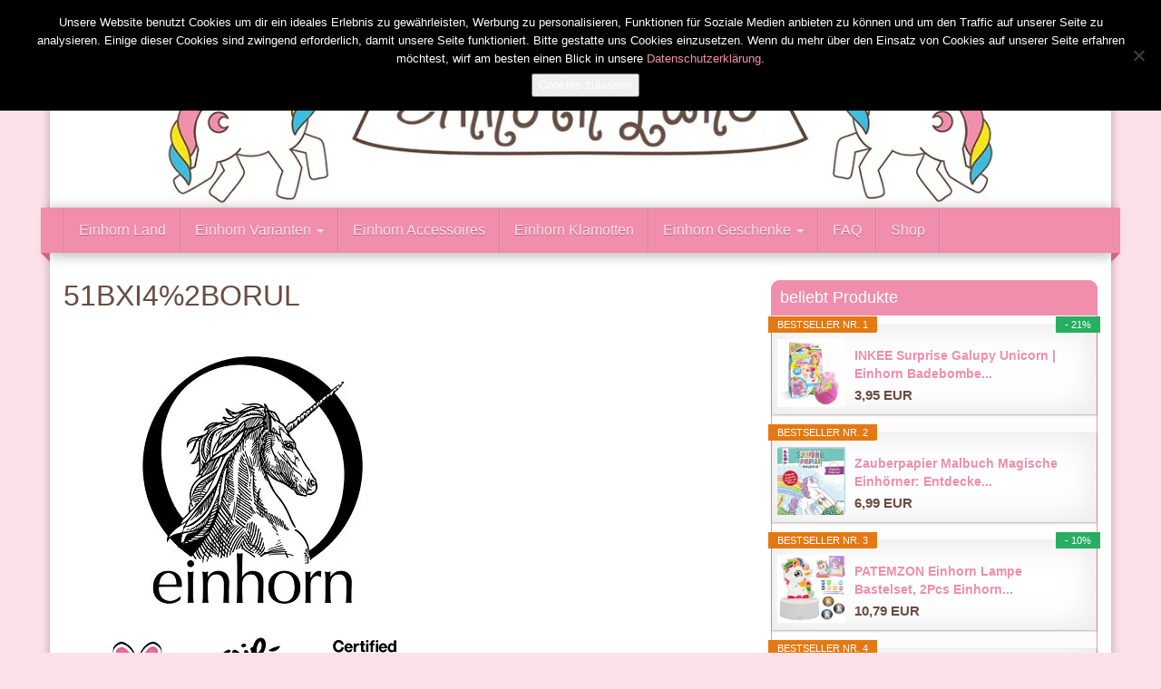

--- FILE ---
content_type: text/html; charset=UTF-8
request_url: https://einhorn-land.info/?attachment_id=1069
body_size: 18607
content:
<!DOCTYPE html>
<html lang="de">
	<head>
		<meta charset="utf-8">
		<meta name="viewport" content="width=device-width, initial-scale=1.0, maximum-scale=1.0, user-scalable=no"/>
		<meta http-equiv="X-UA-Compatible" content="IE=edge">
		<title>51BXI4%2BORUL - Einhorn Land</title>
		<meta name='robots' content='index, follow, max-image-preview:large, max-snippet:-1, max-video-preview:-1' />

	<!-- This site is optimized with the Yoast SEO plugin v26.8 - https://yoast.com/product/yoast-seo-wordpress/ -->
	<link rel="canonical" href="https://einhorn-land.info/" />
	<meta property="og:locale" content="de_DE" />
	<meta property="og:type" content="article" />
	<meta property="og:title" content="51BXI4%2BORUL - Einhorn Land" />
	<meta property="og:url" content="https://einhorn-land.info/" />
	<meta property="og:site_name" content="Einhorn Land" />
	<meta property="og:image" content="https://einhorn-land.info" />
	<meta property="og:image:width" content="417" />
	<meta property="og:image:height" content="500" />
	<meta property="og:image:type" content="image/jpeg" />
	<meta name="twitter:card" content="summary_large_image" />
	<script type="application/ld+json" class="yoast-schema-graph">{"@context":"https://schema.org","@graph":[{"@type":"WebPage","@id":"https://einhorn-land.info/","url":"https://einhorn-land.info/","name":"51BXI4%2BORUL - Einhorn Land","isPartOf":{"@id":"https://einhorn-land.info/#website"},"primaryImageOfPage":{"@id":"https://einhorn-land.info/#primaryimage"},"image":{"@id":"https://einhorn-land.info/#primaryimage"},"thumbnailUrl":"https://einhorn-land.info/wp-content/uploads/2019/03/einhorn-kondome-geschenk-special-super-dino-63-stueck-vegan-2-schluepfrige-stemp-5.jpg","datePublished":"2019-03-20T17:55:33+00:00","breadcrumb":{"@id":"https://einhorn-land.info/#breadcrumb"},"inLanguage":"de","potentialAction":[{"@type":"ReadAction","target":["https://einhorn-land.info/"]}]},{"@type":"ImageObject","inLanguage":"de","@id":"https://einhorn-land.info/#primaryimage","url":"https://einhorn-land.info/wp-content/uploads/2019/03/einhorn-kondome-geschenk-special-super-dino-63-stueck-vegan-2-schluepfrige-stemp-5.jpg","contentUrl":"https://einhorn-land.info/wp-content/uploads/2019/03/einhorn-kondome-geschenk-special-super-dino-63-stueck-vegan-2-schluepfrige-stemp-5.jpg","width":417,"height":500},{"@type":"BreadcrumbList","@id":"https://einhorn-land.info/#breadcrumb","itemListElement":[{"@type":"ListItem","position":1,"name":"Startseite","item":"https://einhorn-land.info/"},{"@type":"ListItem","position":2,"name":"einhorn Kondome &#8211; Geschenk Special &#8211; Super Dino &#8211; 63 Stück &#8211; vegan + 2 schlüpfrige Stempel und Stickerbogen","item":"https://einhorn-land.info/produkt/einhorn-kondome-geschenk-special-super-dino-63-stueck-vegan-2-schluepfrige-stempel-und-stickerbogen/"},{"@type":"ListItem","position":3,"name":"51BXI4%2BORUL"}]},{"@type":"WebSite","@id":"https://einhorn-land.info/#website","url":"https://einhorn-land.info/","name":"Einhorn Land","description":"Alles aus dem Land der Einhörner","potentialAction":[{"@type":"SearchAction","target":{"@type":"EntryPoint","urlTemplate":"https://einhorn-land.info/?s={search_term_string}"},"query-input":{"@type":"PropertyValueSpecification","valueRequired":true,"valueName":"search_term_string"}}],"inLanguage":"de"}]}</script>
	<!-- / Yoast SEO plugin. -->


<link rel='dns-prefetch' href='//fonts.googleapis.com' />
<link rel="alternate" type="application/rss+xml" title="Einhorn Land &raquo; 51BXI4%2BORUL-Kommentar-Feed" href="https://einhorn-land.info/?attachment_id=1069/feed/" />
<link rel="alternate" title="oEmbed (JSON)" type="application/json+oembed" href="https://einhorn-land.info/wp-json/oembed/1.0/embed?url=https%3A%2F%2Feinhorn-land.info%2F%3Fattachment_id%3D1069" />
<link rel="alternate" title="oEmbed (XML)" type="text/xml+oembed" href="https://einhorn-land.info/wp-json/oembed/1.0/embed?url=https%3A%2F%2Feinhorn-land.info%2F%3Fattachment_id%3D1069&#038;format=xml" />
<style id='wp-img-auto-sizes-contain-inline-css' type='text/css'>
img:is([sizes=auto i],[sizes^="auto," i]){contain-intrinsic-size:3000px 1500px}
/*# sourceURL=wp-img-auto-sizes-contain-inline-css */
</style>
<style id='wp-emoji-styles-inline-css' type='text/css'>

	img.wp-smiley, img.emoji {
		display: inline !important;
		border: none !important;
		box-shadow: none !important;
		height: 1em !important;
		width: 1em !important;
		margin: 0 0.07em !important;
		vertical-align: -0.1em !important;
		background: none !important;
		padding: 0 !important;
	}
/*# sourceURL=wp-emoji-styles-inline-css */
</style>
<link rel='stylesheet' id='wp-block-library-css' href='https://einhorn-land.info/wp-includes/css/dist/block-library/style.min.css' type='text/css' media='all' />
<style id='global-styles-inline-css' type='text/css'>
:root{--wp--preset--aspect-ratio--square: 1;--wp--preset--aspect-ratio--4-3: 4/3;--wp--preset--aspect-ratio--3-4: 3/4;--wp--preset--aspect-ratio--3-2: 3/2;--wp--preset--aspect-ratio--2-3: 2/3;--wp--preset--aspect-ratio--16-9: 16/9;--wp--preset--aspect-ratio--9-16: 9/16;--wp--preset--color--black: #000000;--wp--preset--color--cyan-bluish-gray: #abb8c3;--wp--preset--color--white: #ffffff;--wp--preset--color--pale-pink: #f78da7;--wp--preset--color--vivid-red: #cf2e2e;--wp--preset--color--luminous-vivid-orange: #ff6900;--wp--preset--color--luminous-vivid-amber: #fcb900;--wp--preset--color--light-green-cyan: #7bdcb5;--wp--preset--color--vivid-green-cyan: #00d084;--wp--preset--color--pale-cyan-blue: #8ed1fc;--wp--preset--color--vivid-cyan-blue: #0693e3;--wp--preset--color--vivid-purple: #9b51e0;--wp--preset--gradient--vivid-cyan-blue-to-vivid-purple: linear-gradient(135deg,rgb(6,147,227) 0%,rgb(155,81,224) 100%);--wp--preset--gradient--light-green-cyan-to-vivid-green-cyan: linear-gradient(135deg,rgb(122,220,180) 0%,rgb(0,208,130) 100%);--wp--preset--gradient--luminous-vivid-amber-to-luminous-vivid-orange: linear-gradient(135deg,rgb(252,185,0) 0%,rgb(255,105,0) 100%);--wp--preset--gradient--luminous-vivid-orange-to-vivid-red: linear-gradient(135deg,rgb(255,105,0) 0%,rgb(207,46,46) 100%);--wp--preset--gradient--very-light-gray-to-cyan-bluish-gray: linear-gradient(135deg,rgb(238,238,238) 0%,rgb(169,184,195) 100%);--wp--preset--gradient--cool-to-warm-spectrum: linear-gradient(135deg,rgb(74,234,220) 0%,rgb(151,120,209) 20%,rgb(207,42,186) 40%,rgb(238,44,130) 60%,rgb(251,105,98) 80%,rgb(254,248,76) 100%);--wp--preset--gradient--blush-light-purple: linear-gradient(135deg,rgb(255,206,236) 0%,rgb(152,150,240) 100%);--wp--preset--gradient--blush-bordeaux: linear-gradient(135deg,rgb(254,205,165) 0%,rgb(254,45,45) 50%,rgb(107,0,62) 100%);--wp--preset--gradient--luminous-dusk: linear-gradient(135deg,rgb(255,203,112) 0%,rgb(199,81,192) 50%,rgb(65,88,208) 100%);--wp--preset--gradient--pale-ocean: linear-gradient(135deg,rgb(255,245,203) 0%,rgb(182,227,212) 50%,rgb(51,167,181) 100%);--wp--preset--gradient--electric-grass: linear-gradient(135deg,rgb(202,248,128) 0%,rgb(113,206,126) 100%);--wp--preset--gradient--midnight: linear-gradient(135deg,rgb(2,3,129) 0%,rgb(40,116,252) 100%);--wp--preset--font-size--small: 13px;--wp--preset--font-size--medium: 20px;--wp--preset--font-size--large: 36px;--wp--preset--font-size--x-large: 42px;--wp--preset--spacing--20: 0.44rem;--wp--preset--spacing--30: 0.67rem;--wp--preset--spacing--40: 1rem;--wp--preset--spacing--50: 1.5rem;--wp--preset--spacing--60: 2.25rem;--wp--preset--spacing--70: 3.38rem;--wp--preset--spacing--80: 5.06rem;--wp--preset--shadow--natural: 6px 6px 9px rgba(0, 0, 0, 0.2);--wp--preset--shadow--deep: 12px 12px 50px rgba(0, 0, 0, 0.4);--wp--preset--shadow--sharp: 6px 6px 0px rgba(0, 0, 0, 0.2);--wp--preset--shadow--outlined: 6px 6px 0px -3px rgb(255, 255, 255), 6px 6px rgb(0, 0, 0);--wp--preset--shadow--crisp: 6px 6px 0px rgb(0, 0, 0);}:where(.is-layout-flex){gap: 0.5em;}:where(.is-layout-grid){gap: 0.5em;}body .is-layout-flex{display: flex;}.is-layout-flex{flex-wrap: wrap;align-items: center;}.is-layout-flex > :is(*, div){margin: 0;}body .is-layout-grid{display: grid;}.is-layout-grid > :is(*, div){margin: 0;}:where(.wp-block-columns.is-layout-flex){gap: 2em;}:where(.wp-block-columns.is-layout-grid){gap: 2em;}:where(.wp-block-post-template.is-layout-flex){gap: 1.25em;}:where(.wp-block-post-template.is-layout-grid){gap: 1.25em;}.has-black-color{color: var(--wp--preset--color--black) !important;}.has-cyan-bluish-gray-color{color: var(--wp--preset--color--cyan-bluish-gray) !important;}.has-white-color{color: var(--wp--preset--color--white) !important;}.has-pale-pink-color{color: var(--wp--preset--color--pale-pink) !important;}.has-vivid-red-color{color: var(--wp--preset--color--vivid-red) !important;}.has-luminous-vivid-orange-color{color: var(--wp--preset--color--luminous-vivid-orange) !important;}.has-luminous-vivid-amber-color{color: var(--wp--preset--color--luminous-vivid-amber) !important;}.has-light-green-cyan-color{color: var(--wp--preset--color--light-green-cyan) !important;}.has-vivid-green-cyan-color{color: var(--wp--preset--color--vivid-green-cyan) !important;}.has-pale-cyan-blue-color{color: var(--wp--preset--color--pale-cyan-blue) !important;}.has-vivid-cyan-blue-color{color: var(--wp--preset--color--vivid-cyan-blue) !important;}.has-vivid-purple-color{color: var(--wp--preset--color--vivid-purple) !important;}.has-black-background-color{background-color: var(--wp--preset--color--black) !important;}.has-cyan-bluish-gray-background-color{background-color: var(--wp--preset--color--cyan-bluish-gray) !important;}.has-white-background-color{background-color: var(--wp--preset--color--white) !important;}.has-pale-pink-background-color{background-color: var(--wp--preset--color--pale-pink) !important;}.has-vivid-red-background-color{background-color: var(--wp--preset--color--vivid-red) !important;}.has-luminous-vivid-orange-background-color{background-color: var(--wp--preset--color--luminous-vivid-orange) !important;}.has-luminous-vivid-amber-background-color{background-color: var(--wp--preset--color--luminous-vivid-amber) !important;}.has-light-green-cyan-background-color{background-color: var(--wp--preset--color--light-green-cyan) !important;}.has-vivid-green-cyan-background-color{background-color: var(--wp--preset--color--vivid-green-cyan) !important;}.has-pale-cyan-blue-background-color{background-color: var(--wp--preset--color--pale-cyan-blue) !important;}.has-vivid-cyan-blue-background-color{background-color: var(--wp--preset--color--vivid-cyan-blue) !important;}.has-vivid-purple-background-color{background-color: var(--wp--preset--color--vivid-purple) !important;}.has-black-border-color{border-color: var(--wp--preset--color--black) !important;}.has-cyan-bluish-gray-border-color{border-color: var(--wp--preset--color--cyan-bluish-gray) !important;}.has-white-border-color{border-color: var(--wp--preset--color--white) !important;}.has-pale-pink-border-color{border-color: var(--wp--preset--color--pale-pink) !important;}.has-vivid-red-border-color{border-color: var(--wp--preset--color--vivid-red) !important;}.has-luminous-vivid-orange-border-color{border-color: var(--wp--preset--color--luminous-vivid-orange) !important;}.has-luminous-vivid-amber-border-color{border-color: var(--wp--preset--color--luminous-vivid-amber) !important;}.has-light-green-cyan-border-color{border-color: var(--wp--preset--color--light-green-cyan) !important;}.has-vivid-green-cyan-border-color{border-color: var(--wp--preset--color--vivid-green-cyan) !important;}.has-pale-cyan-blue-border-color{border-color: var(--wp--preset--color--pale-cyan-blue) !important;}.has-vivid-cyan-blue-border-color{border-color: var(--wp--preset--color--vivid-cyan-blue) !important;}.has-vivid-purple-border-color{border-color: var(--wp--preset--color--vivid-purple) !important;}.has-vivid-cyan-blue-to-vivid-purple-gradient-background{background: var(--wp--preset--gradient--vivid-cyan-blue-to-vivid-purple) !important;}.has-light-green-cyan-to-vivid-green-cyan-gradient-background{background: var(--wp--preset--gradient--light-green-cyan-to-vivid-green-cyan) !important;}.has-luminous-vivid-amber-to-luminous-vivid-orange-gradient-background{background: var(--wp--preset--gradient--luminous-vivid-amber-to-luminous-vivid-orange) !important;}.has-luminous-vivid-orange-to-vivid-red-gradient-background{background: var(--wp--preset--gradient--luminous-vivid-orange-to-vivid-red) !important;}.has-very-light-gray-to-cyan-bluish-gray-gradient-background{background: var(--wp--preset--gradient--very-light-gray-to-cyan-bluish-gray) !important;}.has-cool-to-warm-spectrum-gradient-background{background: var(--wp--preset--gradient--cool-to-warm-spectrum) !important;}.has-blush-light-purple-gradient-background{background: var(--wp--preset--gradient--blush-light-purple) !important;}.has-blush-bordeaux-gradient-background{background: var(--wp--preset--gradient--blush-bordeaux) !important;}.has-luminous-dusk-gradient-background{background: var(--wp--preset--gradient--luminous-dusk) !important;}.has-pale-ocean-gradient-background{background: var(--wp--preset--gradient--pale-ocean) !important;}.has-electric-grass-gradient-background{background: var(--wp--preset--gradient--electric-grass) !important;}.has-midnight-gradient-background{background: var(--wp--preset--gradient--midnight) !important;}.has-small-font-size{font-size: var(--wp--preset--font-size--small) !important;}.has-medium-font-size{font-size: var(--wp--preset--font-size--medium) !important;}.has-large-font-size{font-size: var(--wp--preset--font-size--large) !important;}.has-x-large-font-size{font-size: var(--wp--preset--font-size--x-large) !important;}
/*# sourceURL=global-styles-inline-css */
</style>

<style id='classic-theme-styles-inline-css' type='text/css'>
/*! This file is auto-generated */
.wp-block-button__link{color:#fff;background-color:#32373c;border-radius:9999px;box-shadow:none;text-decoration:none;padding:calc(.667em + 2px) calc(1.333em + 2px);font-size:1.125em}.wp-block-file__button{background:#32373c;color:#fff;text-decoration:none}
/*# sourceURL=/wp-includes/css/classic-themes.min.css */
</style>
<link rel='stylesheet' id='cookie-notice-front-css' href='https://einhorn-land.info/wp-content/plugins/cookie-notice/css/front.min.css' type='text/css' media='all' />
<link rel='stylesheet' id='toc-screen-css' href='https://einhorn-land.info/wp-content/plugins/table-of-contents-plus/screen.min.css' type='text/css' media='all' />
<link rel='stylesheet' id='boostrap-css' href='https://einhorn-land.info/wp-content/themes/affiliatetheme/_/css/bootstrap.min.css' type='text/css' media='all' />
<link rel='stylesheet' id='parent-theme-css' href='https://einhorn-land.info/wp-content/themes/affiliatetheme/style.css' type='text/css' media='all' />
<link rel='stylesheet' id='font-awesome-css' href='https://einhorn-land.info/wp-content/themes/affiliatetheme/_/css/font-awesome.min.css' type='text/css' media='all' />


<link rel='stylesheet' id='theme-css' href='https://einhorn-land.info/wp-content/themes/affiliatetheme-child/style.css' type='text/css' media='all' />
<style id='theme-inline-css' type='text/css'>
 body{ background-color:#FDE1E9; background-repeat:repeat; background-size:cover; background-attachment:inherit; background-position:left top; } #wrapper{ background-color:rgb(255, 255, 255); background-color:rgba(255,255,255,1); box-shadow:0 0 10px rgba(10,10,10,0.3); } #wrapper-fluid #main{ background-color:rgb(255, 255, 255); background-color:rgba(255,255,255,1); } a { color:#F08EAC; } a:hover, a:focus { color:#F08EAC; } ::selection { background:#F08EAC; color:#ffffff; } ::-moz-selection { background:#F08EAC; color:#ffffff; } .btn-at, .btn-primary { color:#ffffff; background-color:#F08EAC; border-color:#F08EAC; } .btn-detail { color:#ffffff; background-color:#F08EAC; border-color:#F08EAC; } .btn-buy { color:#ffffff; background-color:#f3961d; border-color:#f3961d; } .btn-link { color:#F08EAC; }.btn-at.btn-outline, .btn-primary.btn-outline {background:none;color:#F08EAC;}.btn-detail.btn-outline {background:none; color:#F08EAC;}.btn-buy.btn-outline {background:none; color:#f3961d;} .btn-at:hover, .btn-at:focus, .btn-at:active, .btn-primary:hover, .btn-primary:focus, .btn-primary:active, .btn-primary:active:hover, .btn-primary:active:focus { color:#ffffff; background-color:#E7698F; border-color:#E7698F; } .btn-detail:hover, .btn-detail:focus, .btn-detail:active { color:#ffffff; background-color:#E7698F; border-color:#E7698F; } .btn-buy:hover, .btn-buy:focus, .btn-buy:active { color:#ffffff; background-color:#f4a033; border-color:#f4a033; } .btn-link:hover, .btn-link:focus, .btn-link:active { color:#E7698F; } #topbar { background-color:rgb(245, 245, 245); background-color:rgba(245,245,245,1); color:#9fa2a5; } #topbar a { color:#9fa2a5; } #topbar a:hover, #topbar a:focus { color:#c01313; } #header { color:#9fa2a5; background-color:rgb(255, 255, 255); background:-moz-linear-gradient(top, rgba(255,255,255,1) 0%, rgba(255,255,255,1) 100%); background:-webkit-gradient(linear, left top, left bottom, color-stop(0%,rgba(255,255,255,1)), color-stop(100%,rgba(255,255,255,1))); background:-webkit-linear-gradient(top, rgba(255,255,255,1) 0%,rgba(255,255,255,1) 100%); background:-o-linear-gradient(top, rgba(255,255,255,1) 0%,rgba(255,255,255,1) 100%); background:-ms-linear-gradient(top, rgba(255,255,255,1) 0%,rgba(255,255,255,1) 100%); background:linear-gradient(to bottom, rgba(255,255,255,1) 0%,rgba(255,255,255,1) 100%); filter:progid:DXImageTransform.Microsoft.gradient( startColorstr='#ffffff', endColorstr='#ffffff',GradientType=0 ); } #header .brand { color:#c01313; } #header .brand small { color:#9fa2a5; } #header .brand:hover, #header .brand:focus { color:#101820; }.cart-mini .fa {color:#c01313;}.cart-mini strong {color:#101820;}.cart-mini a:hover strong,.cart-mini a:focus strong {color:#c01313;}.cart-mini small {color:#9fa2a5;} #navigation .navbar { background-color:#F08EAC; background:-moz-linear-gradient(top, #F08EAC 0px, #F08EAC 50px); background:-webkit-gradient(linear, left top, left bottom, color-stop(0px,#F08EAC), color-stop(50px,#F08EAC)); background:-webkit-linear-gradient(top, #F08EAC 0px,#F08EAC 50px); background:-o-linear-gradient(top, #F08EAC 0px,#F08EAC 50px); background:-ms-linear-gradient(top, #F08EAC 0px,#F08EAC 50px); background:linear-gradient(to bottom, #F08EAC 0px,#F08EAC 50px); filter:progid:DXImageTransform.Microsoft.gradient( startColorstr='#F08EAC', endColorstr='#F08EAC',GradientType=0 ); } #navigation .navbar .navbar-nav > li > a { color:#FDE1E9; } #navigation .navbar .navbar-nav > li > a:hover, #navigation .navbar .navbar-nav > li > a:focus, #navigation .navbar .navbar-nav > li:hover > a, #navigation .navbar .navbar-nav > .open > a, #navigation .navbar .navbar-nav > .open > a:hover, #navigation .navbar .navbar-nav > .open > a:focus, #navigation .navbar .navbar-nav > .current_page_item > a:hover, #navigation .navbar .navbar-nav > .current_page_item > a:focus, #navigation .navbar .navbar-nav > .current_page_parent > a:hover, #navigation .navbar .navbar-nav > .current_page_parent > a:focus { color:#ffffff; background-color:#CC436C; background:-moz-linear-gradient(top, #CC436C 0%, #CC436C 100%); background:-webkit-gradient(linear, left top, left bottom, color-stop(0%,#CC436C), color-stop(100%,#CC436C)); background:-webkit-linear-gradient(top, #CC436C 0%,#CC436C 100%); background:-o-linear-gradient(top, #CC436C 0%,#CC436C 100%); background:-ms-linear-gradient(top, #CC436C 0%,#CC436C 100%); background:linear-gradient(to bottom, #CC436C 0%,#CC436C 100%); filter:progid:DXImageTransform.Microsoft.gradient( startColorstr='#CC436C', endColorstr='#CC436C',GradientType=0 ); } #navigation .navbar .navbar-nav > .current_page_item > a, #navigation .navbar .navbar-nav > .current_page_parent > a,#navigation .navbar .navbar-nav > .current-menu-item > a, #navigation .navbar .navbar-nav > .current-menu-ancestor > a { color:#FFFFFF; } #navigation .navbar .navbar-brand { color:#FFFFFF; } #navigation .navbar .navbar-brand:hover, #navigation .navbar .navbar-brand:focus { color:#ffffff; } #navigation .navbar .navbar-brand, #navigation .navbar .navbar-nav > li > a { text-shadow:0 1px 0 rgba(0, 0, 0, 0.25); } @media (max-width:767px) { #navigation .navbar .navbar-toggle .icon-bar { box-shadow:0 1px 0 rgba(0, 0, 0, 0.25); } } @media (min-width:768px) { #navigation .navbar .navbar-nav { border-right:1px solid rgb(255, 255, 255); border-right:1px solid rgba(255,255,255,0.1); border-left:1px solid rgb(0, 0, 0); border-left:1px solid rgba(0,0,0,0.1); } #navigation .navbar .navbar-nav > li { border-right:1px solid rgb(0, 0, 0); border-right:1px solid rgba(0,0,0,0.1); border-left:1px solid rgb(255, 255, 255); border-left:1px solid rgba(255,255,255,0.1); } #navigation .dropdown-submenu > a:after { border-left-color:#FFFFFF; } #navigation .dropdown-submenu:hover > a:after, #navigation .dropdown-submenu.open > a:after, #navigation .dropdown-submenu > a:hover:after, #navigation .dropdown-submenu > a:focus:after { border-left-color:#ffffff!important; } } @media (max-width:767px) { #navigation .navbar .navbar-collapse { border-color:rgb(0, 0, 0); border-color:rgba(0,0,0,0.1); box-shadow:inset 0 1px 0 rgb(255, 255, 255); box-shadow:inset 0 1px 0 rgba(255,255,255,0.1); } #navigation .navbar .navbar-form { border-color:rgb(0, 0, 0); border-color:rgba(0,0,0,0.1); box-shadow:inset 0 1px 0 rgb(255, 255, 255), 0 1px 0 rgb(255, 255, 255); box-shadow:inset 0 1px 0 rgba(255,255,255,0.1), 0 1px 0 rgba(255,255,255,0.1); } } #navigation .navbar .navbar-toggle .icon-bar { background-color:#FFFFFF; } #navigation .navbar .navbar-toggle:hover .icon-bar, #navigation .navbar .navbar-toggle:focus .icon-bar { background-color:#FDE1E9; } #navigation .dropdown-menu { background-color:#F08EAC; background-color:#F08EAC; } #navigation .dropdown-menu > li > a { color:#FDE1E9; } #navigation .dropdown-menu > .current_page_item > a, #navigation .dropdown-menu > .current_page_parent > a { color:#FFFFFF; } #navigation .dropdown-menu > .current_page_item > a:after, #navigation .dropdown-menu > .current_page_parent > a:after { border-left-color:#FFFFFF; } #navigation .dropdown-menu > li:hover > a, #navigation .dropdown-menu > li.open > a, #navigation .dropdown-menu > li > a:hover, #navigation .dropdown-menu > li > a:focus { background-color:#CC436C; background-color:#CC436C; color:#ffffff; } .thumbnail[class*="product-"] .product-title { color:#694D41; } .thumbnail[class*="product-"] .product-title:hover,.thumbnail[class*="product-"] .product-title:focus { color:#F08EAC; text-decoration:none; } #sidebar .widget { background-color:rgb(253, 225, 233); background-color:rgba(253,225,233,0.11); border:1px solid #F08EAC; }#sidebar .widget .h1 { color:#ffffff; background-color:#F08EAC; background:-moz-linear-gradient(top, #F08EAC 0%, #F08EAC 100%); background:-webkit-gradient(linear, left top, left bottom, color-stop(0%,#F08EAC), color-stop(100%,#F08EAC)); background:-webkit-linear-gradient(top, #F08EAC 0%,#F08EAC 100%); background:-o-linear-gradient(top, #F08EAC 0%,#F08EAC 100%); background:-ms-linear-gradient(top, #F08EAC 0%,#F08EAC 100%); background:linear-gradient(to bottom, #F08EAC 0%,#F08EAC 100%); filter:progid:DXImageTransform.Microsoft.gradient( startColorstr='#F08EAC', endColorstr='#F08EAC',GradientType=0 ); } #sidebar .widget_inline ul li, #sidebar .widget_block ul li a,#sidebar .widget_amazon_cart .price-sum, .filterform .form-group { border-top:1px solid #F08EAC; }#sidebar .widget hr {border-color:#F08EAC;}#sidebar .widget_amazon_cart .price-sum {border-bottom:1px solid #F08EAC;}#sidebar .widget a:not(.btn),.thumbnail[class*="product-"] .product-title {color:#F08EAC;}#sidebar .widget a:not(.btn):hover,#sidebar .widget a:not(.btn):focus,.thumbnail[class*="product-"] .product-title:hover,.thumbnail[class*="product-"] .product-title:focus {color:#CC436C;} #sidebar .widget_block a:not(.btn),#sidebar .widget_product_feed ul li a p,#sidebar .widget_amazon_cart ul li a p { color:#F08EAC; } #sidebar .widget_block a:not(.btn):hover, #sidebar .widget_block a:not(.btn):focus,#sidebar .widget_product_feed ul li a:hover p,#sidebar .widget_amazon_cart ul li a:hover p,#sidebar .widget_product_feed ul li a:focus p,#sidebar .widget_amazon_cart ul li a:focus p { background-color:rgb(255, 255, 255); background-color:rgba(255,255,255,1); color:#CC436C; } #sidebar .widget_block ul > li > a:hover + .count, #sidebar .widget_block ul > li > a:focus + .count { color:#CC436C; } #sidebar .widget_inline ul li, #sidebar .widget .post-date, #sidebar .widget .rss-date, #sidebar .widget cite, #sidebar .widget .count, #sidebar .widget_inline caption,#sidebar .widget .filterform .slide span,#sidebar .widget_amazon_cart .remove a,#sidebar .widget .filterform .filter-instruction,#sidebar .widget_calendar #wp-calendar td,#sidebar .widget_product_advice .product-tax a { color:#694D41; }#sidebar .widget .textwidget,#sidebar .widget .filterform label,#sidebar .widget .filterform .control-label,#sidebar .widget_calendar #wp-calendar th,#sidebar .widget_calendar #wp-calendar caption,#sidebar .widget label.screen-reader-text,#sidebar .widget_amazon_cart .price-sum { color:#694D41;}.toc_widget > .toc_widget_list li {border-top:1px solid #F08EAC;}.toc_widget > .toc_widget_list li a > .toc_number {color:#CC436C;} #footer .widget { background-color:#fff; background-color:#fff; border:1px solid #f5f5f5; }#footer .widget .h1 { color:#694D41; background-color:rgb(255, 255, 255); background:-moz-linear-gradient(top, rgba(255,255,255,1) 0%, rgba(255,255,255,1) 100%); background:-webkit-gradient(linear, left top, left bottom, color-stop(0%,rgba(255,255,255,1)), color-stop(100%,rgba(255,255,255,1))); background:-webkit-linear-gradient(top, rgba(255,255,255,1) 0%,rgba(255,255,255,1) 100%); background:-o-linear-gradient(top, rgba(255,255,255,1) 0%,rgba(255,255,255,1) 100%); background:-ms-linear-gradient(top, rgba(255,255,255,1) 0%,rgba(255,255,255,1) 100%); background:linear-gradient(to bottom, rgba(255,255,255,1) 0%,rgba(255,255,255,1) 100%); filter:progid:DXImageTransform.Microsoft.gradient( startColorstr='#ffffff', endColorstr='#ffffff',GradientType=0 );border-bottom:1px solid #f5f5f5;} #footer .widget_inline ul li, #footer .widget_block ul > li > a,#footer .widget_amazon_cart .price-sum, #footer .filterform .form-group { border-top:1px solid #f5f5f5; }#footer .widget hr {border-color:#f5f5f5;}#footer .widget_amazon_cart .price-sum {border-bottom:1px solid #f5f5f5;}#footer .widget a:not(.btn),#footer .thumbnail[class*="product-"] .product-title {color:#F08EAC;}#footer .widget a:not(.btn):hover,#footer .widget a:not(.btn):focus,#footer .thumbnail[class*="product-"] .product-title:hover,#footer .thumbnail[class*="product-"] .product-title:focus {color:#CC436C;} #footer .widget_block a:not(.btn),#footer .widget_product_feed ul li a p,#footer .widget_amazon_cart ul li a p { color:#F08EAC; } #footer .widget_block a:not(.btn):hover, #footer .widget_block a:not(.btn):focus,#footer .widget_product_feed ul li a:hover p,#footer .widget_amazon_cart ul li a:hover p,#footer .widget_product_feed ul li a:focus p,#footer .widget_amazon_cart ul li a:focus p { background-color:rgb(250, 250, 250); background-color:rgba(250,250,250,1); color:#CC436C; } #footer .widget_block ul > li > a:hover + .count, #footer .widget_block ul > li > a:focus + .count { color:#CC436C; } #footer .widget_inline ul li, #footer .widget .post-date, #footer .widget .rss-date, #footer .widget cite, #footer .widget .count, #footer .widget_inline caption,#footer .widget .filterform .slide span,#footer .widget_amazon_cart .remove a,#footer .widget .filterform .filter-instruction,#footer .widget_calendar #wp-calendar td,#footer .widget_product_advice .product-tax a { color:#694D41; }#footer .widget .textwidget,#footer .widget .filterform label,#footer .widget .filterform .control-label,#footer .widget_calendar #wp-calendar th,#footer .widget_calendar #wp-calendar caption,#footer .widget label.screen-reader-text,#footer .widget_amazon_cart .price-sum { color:#694D41;}.table-amazon-cart .product-title p a {color:#694D41;}.table-amazon-cart .product-title p a:hover,.table-amazon-cart .product-title p a:focus {color:#F08EAC;} #breadcrumbs { background-color:rgb(16, 24, 32); background-color:rgba(16,24,32,1); } #breadcrumbs p { color:#6f7479; } #breadcrumbs a { color:#9fa2a5; } #breadcrumbs a:hover, #breadcrumbs a:focus { color:#ffffff; } #footer-top { background-color:#F08EAC; background-color:#F08EAC; } #footer-bottom { background-color:#FFFFFF; background-color:#FFFFFF; color:#694D41; } #footer-bottom a { color:#F08EAC; } #footer-bottom a:hover, #footer-bottom a:focus { color:#CC436C; } .table-product > thead > tr > th { color:#ffffff; background:#9fa2a5; background:-moz-linear-gradient(top, #9fa2a5 0%, #6f7479 100%); background:-webkit-gradient(linear, left top, left bottom, color-stop(0%,#9fa2a5), color-stop(100%,#6f7479)); background:-webkit-linear-gradient(top, #9fa2a5 0%,#6f7479 100%); background:-o-linear-gradient(top, #9fa2a5 0%,#6f7479 100%); background:-ms-linear-gradient(top, #9fa2a5 0%,#6f7479 100%); background:linear-gradient(to bottom, #9fa2a5 0%,#6f7479 100%); filter:progid:DXImageTransform.Microsoft.gradient( startColorstr="#9fa2a5", endColorstr="#6f7479",GradientType=0 ); } .table-product-x thead tr:first-of-type .table-highlight { color:#ffffff; background:#94c245; background:-moz-linear-gradient(top, #94c245 0%, #7ab317 100%); background:-webkit-gradient(linear, left top, left bottom, color-stop(0%,#94c245), color-stop(100%,#7ab317)); background:-webkit-linear-gradient(top, #94c245 0%,#7ab317 100%); background:-o-linear-gradient(top, #94c245 0%,#7ab317 100%); background:-ms-linear-gradient(top, #94c245 0%,#7ab317 100%); background:linear-gradient(to bottom, #94c245 0%,#7ab317 100%); filter:progid:DXImageTransform.Microsoft.gradient( startColorstr="#94c245", endColorstr="#7ab317",GradientType=0 ); border-left:2px solid #7ab317 !important; border-right:2px solid #7ab317 !important; } .table-product-x tbody .table-highlight { border-left:2px solid #7ab317 !important; border-right:2px solid #7ab317 !important; } .table-product-x tbody tr:last-of-type .table-highlight { border-bottom:2px solid #7ab317 !important; } .table-product-y .table-highlight { border:none; box-shadow:0 2px 0 #7ab317 inset, 0 -2px 0 #7ab317 inset; } .table-product-y .table-highlight:first-of-type { background:#7ab317; color:#ffffff; } .table-product-y .table-highlight:last-of-type { box-shadow:0 2px 0 #7ab317 inset, 0 -2px 0 #7ab317 inset, -2px 0 0 #7ab317 inset; } .table-product .table-highlight { background:rgba(122,179,23,0.05); border-color:rgba(122,179,23,0.1); } #header > .container .form-search .btn:hover, #header > .container .form-search .btn:focus { color:#F08EAC; } .post-meta a:hover, .post-meta a:focus { color:#F08EAC; } article[class*="post-"] > h2 > a:hover, article[class*="post-"] > h2 > a:focus, article[class*="post-"] > .post-inner > h2 > a:hover, article[class*="post-"] > .post-inner > h2 > a:focus { color:#F08EAC; } .pagination > li > a:hover, .pagination > li > span:hover, .pagination > li > a:focus, .pagination > li > span:focus { color:#F08EAC; } .pagination > .active > a, .pagination > .active > span, .pagination > .active > a:hover, .pagination > .active > span:hover, .pagination > .active > a:focus, .pagination > .active > span:focus { background-color:#F08EAC; border-color:#F08EAC; } .pager li > a:hover, .pager li > a:focus { color:#F08EAC; } .comment .media-heading a:hover, .comment .media-heading a:focus { color:#F08EAC; } .comment .comment-reply-link:hover, .comment .comment-reply-link:focus { color:#F08EAC; } .nav-tabs > li.active > a, .nav-tabs > li.active > a:hover, .nav-tabs > li.active > a:focus { color:#F08EAC; } div[id*="accordion"] .panel-heading .panel-title[aria-expanded="true"] { color:#F08EAC; } @media (max-width:767px) { #atTab.nav-tabs .dropdown-menu > li > a:focus, #atTab.nav-tabs .dropdown-menu > li > a:hover { color:#F08EAC; } #atTab.nav-tabs .dropdown-menu > li.active > a { background:#F08EAC; } } .result-filter .btn-link.active { color:#F08EAC; } .badge-at { background:#F08EAC; } .table-product .product-title > a:hover, .table-product .product-title > a:focus { color:#F08EAC; } .product-reviews-number .progress svg path { stroke:#F08EAC; } .filterform .slider-selection { background:#F08EAC; } .select2-container--default .select2-results__option--highlighted[aria-selected] { background-color:#F08EAC; } .select2-container--default .select2-results > .select2-results__options::-webkit-scrollbar-thumb:active { background:#F08EAC; } article[class*="post-"] > h2 > a, article[class*="post-"] > .post-inner > h2 > a { color:#694D41; } .comment .media-heading { color:#694D41; } .form-control:focus { color:#694D41; } .result-filter .btn-link:hover, .result-filter .btn-link:focus { color:#694D41; } .table-product .product-title > a { color:#694D41; } .product_top_rated .title a { color:#694D41; } .product_top_rated .title a:hover, .product_top_rated .title a:focus { color:#F08EAC; } .product-select-shortcode .label-control { color:#694D41; } .product_top_rated .progress-bar { background:#F08EAC; } .product-grid-hover:hover .caption-hover { box-shadow:0 0 0 3px #F08EAC; } .product-grid-hover .caption-hover .caption-hover-txt { border:3px solid #F08EAC; } .page-nav > span { color:#F08EAC; } .page-nav a:hover, .page-nav a:focus { color:#F08EAC; }.product-price .price,.widget_amazon_cart .product-price {color:#7ab317;}.product-price .price del,.widget_amazon_cart .product-price del {color:#c01313;}.product-rating {color:#9fa2a5;}.product-rating .fa-star,.product-rating .fa-star-half-o {color:#f3961d;}.product-price .price-hint {color:#9fa2a5;}.table-product .product-reviews .rating-summary-value {color:#694D41;} 
/*# sourceURL=theme-inline-css */
</style>
<link rel='stylesheet' id='lightbox-css' href='https://einhorn-land.info/wp-content/themes/affiliatetheme/_/css/lightbox.css' type='text/css' media='all' />

<link rel='stylesheet' id='kirki-styles-global-css' href='https://einhorn-land.info/wp-content/themes/affiliatetheme/library/plugins/kirki/core-v2/assets/css/kirki-styles.css' type='text/css' media='all' />
<style id='kirki-styles-global-inline-css' type='text/css'>
h1, h2, h3, h4, h5, h6, .h1, .h2, .h3, .h4, .h5, .h6{font-family:Handlee, "Comic Sans MS", cursive, sans-serif;font-weight:400;font-style:normal;text-transform:none;color:#694D41;}body, .product-grid-hover .caption-hover .caption-hover-txt{font-family:"Open Sans", Helvetica, Arial, sans-serif;font-weight:400;font-style:normal;text-transform:none;color:#694D41;}#header .brand{font-family:Hind, Helvetica, Arial, sans-serif;font-weight:400;font-style:normal;text-transform:none;}
/*# sourceURL=kirki-styles-global-inline-css */
</style>
<script type="text/javascript" id="cookie-notice-front-js-before">
/* <![CDATA[ */
var cnArgs = {"ajaxUrl":"https:\/\/einhorn-land.info\/wp-admin\/admin-ajax.php","nonce":"c22e7c1b0b","hideEffect":"fade","position":"top","onScroll":false,"onScrollOffset":100,"onClick":false,"cookieName":"cookie_notice_accepted","cookieTime":2592000,"cookieTimeRejected":2592000,"globalCookie":false,"redirection":false,"cache":true,"revokeCookies":false,"revokeCookiesOpt":"automatic"};

//# sourceURL=cookie-notice-front-js-before
/* ]]> */
</script>
<script type="text/javascript" src="https://einhorn-land.info/wp-content/plugins/cookie-notice/js/front.min.js" id="cookie-notice-front-js"></script>
<script type="text/javascript" src="https://einhorn-land.info/wp-includes/js/jquery/jquery.min.js" id="jquery-core-js"></script>
<script type="text/javascript" src="https://einhorn-land.info/wp-includes/js/jquery/jquery-migrate.min.js" id="jquery-migrate-js"></script>
<link rel="https://api.w.org/" href="https://einhorn-land.info/wp-json/" /><link rel="alternate" title="JSON" type="application/json" href="https://einhorn-land.info/wp-json/wp/v2/media/1069" /><link rel="EditURI" type="application/rsd+xml" title="RSD" href="https://einhorn-land.info/xmlrpc.php?rsd" />
<link rel='shortlink' href='https://einhorn-land.info/?p=1069' />
<style type="text/css">.aawp .aawp-tb__row--highlight{background-color:#256aaf;}.aawp .aawp-tb__row--highlight{color:#fff;}.aawp .aawp-tb__row--highlight a{color:#fff;}</style><meta name="referrer" content="no-referrer-when-downgrade" />
<style> #wp-worthy-pixel { line-height: 1px; height: 1px; margin: 0; padding: 0; overflow: hidden; } </style>
<script type="text/javascript" src="https://einhorn-land.info/wp-content/plugins/si-captcha-for-wordpress/captcha/si_captcha.js?ver=1769077098"></script>
<!-- begin SI CAPTCHA Anti-Spam - login/register form style -->
<style type="text/css">
.si_captcha_small { width:175px; height:45px; padding-top:10px; padding-bottom:10px; }
.si_captcha_large { width:250px; height:60px; padding-top:10px; padding-bottom:10px; }
img#si_image_com { border-style:none; margin:0; padding-right:5px; float:left; }
img#si_image_reg { border-style:none; margin:0; padding-right:5px; float:left; }
img#si_image_log { border-style:none; margin:0; padding-right:5px; float:left; }
img#si_image_side_login { border-style:none; margin:0; padding-right:5px; float:left; }
img#si_image_checkout { border-style:none; margin:0; padding-right:5px; float:left; }
img#si_image_jetpack { border-style:none; margin:0; padding-right:5px; float:left; }
img#si_image_bbpress_topic { border-style:none; margin:0; padding-right:5px; float:left; }
.si_captcha_refresh { border-style:none; margin:0; vertical-align:bottom; }
div#si_captcha_input { display:block; padding-top:15px; padding-bottom:5px; }
label#si_captcha_code_label { margin:0; }
input#si_captcha_code_input { width:65px; }
p#si_captcha_code_p { clear: left; padding-top:10px; }
.si-captcha-jetpack-error { color:#DC3232; }
</style>
<!-- end SI CAPTCHA Anti-Spam - login/register form style -->
<link rel="icon" href="https://einhorn-land.info/wp-content/uploads/2019/08/cropped-Einhorn-Icon-32x32.png" sizes="32x32" />
<link rel="icon" href="https://einhorn-land.info/wp-content/uploads/2019/08/cropped-Einhorn-Icon-192x192.png" sizes="192x192" />
<link rel="apple-touch-icon" href="https://einhorn-land.info/wp-content/uploads/2019/08/cropped-Einhorn-Icon-180x180.png" />
<meta name="msapplication-TileImage" content="https://einhorn-land.info/wp-content/uploads/2019/08/cropped-Einhorn-Icon-270x270.png" />
<style>.alert {
	border: none;
}
.alert-success {
	background: #fde1e9; color: #cc436c;
}
.alert-success { border: 1px solid #f08eac; }
.alert-success h2 { background: #f08eac; color: #f08eac; }



.widget{
    border-radius: 10px 10px 10px 10px;
    border: 1px solid;
    border-color: #f08eac;
}

.widget .h1 {
    border-top-left-radius: 10px;
    border-top-right-radius: 10px;
}


.page-id-636 #main > .container {
	padding: 0;
}

.page-id-636 #main > .container > #content {
	padding-top: 0;
}



#myshop #header-html {
	display:none;
}</style>		<style type="text/css" id="wp-custom-css">
			
@media (min-width: 768px) {
  #navigation .navbar {
    background: #F08EAC !important;
  }
  #navigation .navbar {
    box-shadow: -10px 0 0 #F08EAC, 10px 0 0 #F08EAC, 0 2px 12px 2px rgba(0, 0, 0, 0.25);
    z-index: 99;
  }
  #navigation .navbar:before, #navigation .navbar:after {
    bottom: -10px;
    position: absolute;
    width: 0;
    height: 0;
    border-style: solid;
    border-color: transparent;
  }
  #navigation .navbar:before {
    left: -10px;
    border-width: 0 10px 10px 0;
    border-right-color: #ca6886;
  }
  #navigation .navbar:after {
    right: -10px;
    border-width: 10px 10px 0 0;
    border-top-color: #ca6886;
  }
}

.bpb{
	background-color: rgba(247, 141, 167, 0.2);
	padding: 10px !important;
	margin-top: 50px !important;
	border:solid !important;
	border-width: 3px !important;
	border-color: rgba(247, 141, 167, 1) !important;
	border-radius: 10px;
	min-height: 180px;
}		</style>
			<link rel='stylesheet' id='aawp-css' href='https://einhorn-land.info/wp-content/plugins/aawp/assets/dist/css/main.css' type='text/css' media='all' />
</head>
	
	<body class="attachment wp-singular attachment-template-default single single-attachment postid-1069 attachmentid-1069 attachment-jpeg wp-theme-affiliatetheme wp-child-theme-affiliatetheme-child aawp-custom cookies-not-set chrome osx">
		<a href="#content" class="sr-only sr-only-focusable">Skip to main content</a>
		<div id="wrapper">
						
			<header id="header" class="">
						<a href="https://einhorn-land.info" title="Einhorn Land" class="brand-banner">
			<img src="https://einhorn-land.info/wp-content/uploads/2019/03/Einhorn-Land-1.jpg" width="1280" height="251" alt="" title="Einhorn Land" class="img-responsive img-banner"/>
		</a>
			
	<nav id="navigation" role="navigation" class="wrapped">
		<div class="navbar navbar-xcore navbar-12 navbar-hover">
			<div class="container">
				<div class="navbar-header">
					<button type="button" class="navbar-toggle" data-toggle="collapse" data-target=".navbar-collapse">
						<span class="sr-only">Toggle navigation</span>
						<span class="icon-bar"></span>
						<span class="icon-bar"></span>
						<span class="icon-bar"></span>
					</button>
					<a href="https://einhorn-land.info" title="Einhorn Land" class="navbar-brand visible-xs">
						Einhorn Land					</a>
				</div>
				<div class="collapse navbar-collapse">
					<ul id="menu-main-menu" class="nav navbar-nav navbar-left"><li id="menu-item-8" class="menu-item menu-item-type-custom menu-item-object-custom menu-item-home"><a href="https://einhorn-land.info">Einhorn Land</a></li>
<li id="menu-item-100" class="dropdown menu-item menu-item-type-post_type menu-item-object-page menu-item-has-children"><a href="https://einhorn-land.info/einhorn-varianten/" class="dropdown-toggle" >Einhorn Varianten <b class="caret"></b></a><a href="#" class="extra-toggle dropdown-toggle" data-toggle="dropdown"><span class="glyphicon glyphicon-plus"></span></a>
<ul class="dropdown-menu">
	<li id="menu-item-122" class="menu-item menu-item-type-post_type menu-item-object-page"><a href="https://einhorn-land.info/einhorn-plueschtiere/">Einhorn Plüschtiere</a></li>
	<li id="menu-item-121" class="menu-item menu-item-type-post_type menu-item-object-page"><a href="https://einhorn-land.info/einhorn-aufblasbar/">Einhorn aufblasbar</a></li>
	<li id="menu-item-120" class="menu-item menu-item-type-post_type menu-item-object-page"><a href="https://einhorn-land.info/einhorn-hausschuhe/">Einhorn Hausschuhe</a></li>
	<li id="menu-item-119" class="menu-item menu-item-type-post_type menu-item-object-page"><a href="https://einhorn-land.info/einhorn-powerbank/">Einhorn Powerbank</a></li>
	<li id="menu-item-118" class="menu-item menu-item-type-post_type menu-item-object-page"><a href="https://einhorn-land.info/einhorn-kondome/">Einhorn Kondome</a></li>
	<li id="menu-item-117" class="menu-item menu-item-type-post_type menu-item-object-page"><a href="https://einhorn-land.info/einhorn-kostuem/">Einhorn Kostüm</a></li>
	<li id="menu-item-116" class="menu-item menu-item-type-post_type menu-item-object-page"><a href="https://einhorn-land.info/einhorn-alkohol/">Einhorn Alkohol</a></li>
</ul>
</li>
<li id="menu-item-99" class="menu-item menu-item-type-post_type menu-item-object-page"><a href="https://einhorn-land.info/einhorn-accessoires/">Einhorn Accessoires</a></li>
<li id="menu-item-98" class="menu-item menu-item-type-post_type menu-item-object-page"><a href="https://einhorn-land.info/einhorn-klamotten/">Einhorn Klamotten</a></li>
<li id="menu-item-97" class="dropdown menu-item menu-item-type-post_type menu-item-object-page menu-item-has-children"><a href="https://einhorn-land.info/einhorn-geschenke/" class="dropdown-toggle" >Einhorn Geschenke <b class="caret"></b></a><a href="#" class="extra-toggle dropdown-toggle" data-toggle="dropdown"><span class="glyphicon glyphicon-plus"></span></a>
<ul class="dropdown-menu">
	<li id="menu-item-553" class="menu-item menu-item-type-post_type menu-item-object-page"><a href="https://einhorn-land.info/einhorn-filme/">Einhorn Filme</a></li>
	<li id="menu-item-747" class="menu-item menu-item-type-post_type menu-item-object-page"><a href="https://einhorn-land.info/einhorn-puzzle/">Einhorn Puzzle</a></li>
</ul>
</li>
<li id="menu-item-96" class="menu-item menu-item-type-post_type menu-item-object-page"><a href="https://einhorn-land.info/faq/">FAQ</a></li>
<li id="menu-item-1123" class="menu-item menu-item-type-custom menu-item-object-custom"><a href="https://www.amazon.de/s/ref=as_li_ss_tl?k=Einhorn&amp;__mk_de_DE=%C3%85M%C3%85%C5%BD%C3%95%C3%91&amp;ref=nb_sb_noss_2&amp;linkCode=ll2&amp;tag=ehl-21&amp;linkId=c9cb8dbed2d31ba1674d679510a07cfe&amp;language=de_DE">Shop</a></li>
</ul>					
									</div>
			</div>
		</div>
	</nav>
			</header>
			
			
<div id="main" class="">
	<div class="container">
		<div class="row">
            <div class="col-sm-8">
				<div id="content">
											<article class="post-1069 attachment type-attachment status-inherit hentry">
															<h1>51BXI4%2BORUL</h1>
							
														<p><a href='https://einhorn-land.info/wp-content/uploads/2019/03/einhorn-kondome-geschenk-special-super-dino-63-stueck-vegan-2-schluepfrige-stemp-5.jpg'><img width="417" height="500" src="https://einhorn-land.info/wp-content/uploads/2019/03/einhorn-kondome-geschenk-special-super-dino-63-stueck-vegan-2-schluepfrige-stemp-5.jpg" class="attachment-450x800 size-450x800" alt="" decoding="async" fetchpriority="high" srcset="https://einhorn-land.info/wp-content/uploads/2019/03/einhorn-kondome-geschenk-special-super-dino-63-stueck-vegan-2-schluepfrige-stemp-5.jpg 417w, https://einhorn-land.info/wp-content/uploads/2019/03/einhorn-kondome-geschenk-special-super-dino-63-stueck-vegan-2-schluepfrige-stemp-5-250x300.jpg 250w, https://einhorn-land.info/wp-content/uploads/2019/03/einhorn-kondome-geschenk-special-super-dino-63-stueck-vegan-2-schluepfrige-stemp-5-150x180.jpg 150w, https://einhorn-land.info/wp-content/uploads/2019/03/einhorn-kondome-geschenk-special-super-dino-63-stueck-vegan-2-schluepfrige-stemp-5-360x432.jpg 360w, https://einhorn-land.info/wp-content/uploads/2019/03/einhorn-kondome-geschenk-special-super-dino-63-stueck-vegan-2-schluepfrige-stemp-5-262x314.jpg 262w, https://einhorn-land.info/wp-content/uploads/2019/03/einhorn-kondome-geschenk-special-super-dino-63-stueck-vegan-2-schluepfrige-stemp-5-162x194.jpg 162w, https://einhorn-land.info/wp-content/uploads/2019/03/einhorn-kondome-geschenk-special-super-dino-63-stueck-vegan-2-schluepfrige-stemp-5-100x120.jpg 100w" sizes="(max-width: 417px) 100vw, 417px" /></a></p>
							
													</article>
									</div>
			</div>

                            <div class="col-sm-4">
                    <div id="sidebar">
                        <aside id="aawp_widget_bestseller-2" class=" widget widget_aawp_widget_bestseller"><p class="h1">beliebt Produkte</p>
<div class="aawp aawp-widget">

            
            
<div class="aawp-product aawp-product--widget-small aawp-product--ribbon aawp-product--sale aawp-product--style-light aawp-product--bestseller"  data-aawp-product-asin="B0CMV95MF2" data-aawp-product-id="9292" data-aawp-tracking-id="ehl-21" data-aawp-product-title="INKEE Surprise Galupy Unicorn | Einhorn Badebombe Kinder mit Überraschung Badekugel 100g mit GALUPY Einhornfiguren Karamellduft &amp; Jojobaöl">

    <span class="aawp-product__ribbon aawp-product__ribbon--sale">- 21%</span><span class="aawp-product__ribbon aawp-product__ribbon--bestseller">Bestseller Nr. 1</span>
    <span class="aawp-product__inner">
        <a class="aawp-product__image-link" href="https://www.amazon.de/dp/B0CMV95MF2?tag=ehl-21&linkCode=ogi&th=1&psc=1&keywords=einhorn" title="INKEE Surprise Galupy Unicorn | Einhorn Badebombe Kinder mit Überraschung, Badekugel 100g mit GALUPY Einhornfiguren, Karamellduft & Jojobaöl" rel="nofollow noopener sponsored" target="_blank">
            <img class="aawp-product__image" src="https://einhorn-land.info/wp-content/plugins/aawp/public/image.php?url=YUhSMGNITTZMeTl0TG0xbFpHbGhMV0Z0WVhwdmJpNWpiMjB2YVcxaFoyVnpMMGt2TlRGd2JDMTBNRkZETFV3dVgxTk1NVFl3WHk1cWNHYz18MTc2OTI0OTg5OA=" alt="INKEE Surprise Galupy Unicorn | Einhorn Badebombe Kinder mit Überraschung, Badekugel 100g mit GALUPY Einhornfiguren, Karamellduft & Jojobaöl"  />
        </a>
        <span class="aawp-product__content">
            <a class="aawp-product__title" href="https://www.amazon.de/dp/B0CMV95MF2?tag=ehl-21&linkCode=ogi&th=1&psc=1&keywords=einhorn" title="INKEE Surprise Galupy Unicorn | Einhorn Badebombe Kinder mit Überraschung, Badekugel 100g mit GALUPY Einhornfiguren, Karamellduft & Jojobaöl" rel="nofollow noopener sponsored" target="_blank">INKEE Surprise Galupy Unicorn | Einhorn Badebombe...</a>
            <span class="aawp-product__meta">
                
                                    <span class="aawp-product__price aawp-product__price--current">3,95 EUR</span>
                            </span>
        </span>
    </span>

</div>

            
            
<div class="aawp-product aawp-product--widget-small aawp-product--style-light aawp-product--bestseller aawp-product--ribbon"  data-aawp-product-asin="3735891055" data-aawp-product-id="9168" data-aawp-tracking-id="ehl-21" data-aawp-product-title="Zauberpapier Malbuch Magische Einhörner  Entdecke versteckte Muster und Motive!  Zauberpapier Malbücher">

    <span class="aawp-product__ribbon aawp-product__ribbon--bestseller">Bestseller Nr. 2</span>
    <span class="aawp-product__inner">
        <a class="aawp-product__image-link" href="https://www.amazon.de/dp/3735891055?tag=ehl-21&linkCode=ogi&th=1&psc=1&keywords=einhorn" title="Zauberpapier Malbuch Magische Einhörner: Entdecke versteckte Muster und Motive! (Zauberpapier Malbücher)" rel="nofollow noopener sponsored" target="_blank">
            <img class="aawp-product__image" src="https://einhorn-land.info/wp-content/plugins/aawp/public/image.php?url=YUhSMGNITTZMeTl0TG0xbFpHbGhMV0Z0WVhwdmJpNWpiMjB2YVcxaFoyVnpMMGt2TlRGS2NVNUdPV0pLWkV3dVgxTk1NVFl3WHk1cWNHYz18MTc2OTI0OTg5OA=" alt="Zauberpapier Malbuch Magische Einhörner: Entdecke versteckte Muster und Motive! (Zauberpapier Malbücher)"  />
        </a>
        <span class="aawp-product__content">
            <a class="aawp-product__title" href="https://www.amazon.de/dp/3735891055?tag=ehl-21&linkCode=ogi&th=1&psc=1&keywords=einhorn" title="Zauberpapier Malbuch Magische Einhörner: Entdecke versteckte Muster und Motive! (Zauberpapier Malbücher)" rel="nofollow noopener sponsored" target="_blank">Zauberpapier Malbuch Magische Einhörner: Entdecke...</a>
            <span class="aawp-product__meta">
                
                                    <span class="aawp-product__price aawp-product__price--current">6,99 EUR</span>
                            </span>
        </span>
    </span>

</div>

            
            
<div class="aawp-product aawp-product--widget-small aawp-product--ribbon aawp-product--sale aawp-product--style-light aawp-product--bestseller"  data-aawp-product-asin="B0FVSZB6XB" data-aawp-product-id="9286" data-aawp-tracking-id="ehl-21" data-aawp-product-title="PATEMZON Einhorn Lampe Bastelset 2Pcs Einhorn Geschenke für Mädchen DIY Kreatives Basteln Kinder ab 4 5 6 7 8 9 10 Weihnachten Nachtlicht Malset Spielzeug Geburtstagsgeschenk Zimmer Deko">

    <span class="aawp-product__ribbon aawp-product__ribbon--sale">- 10%</span><span class="aawp-product__ribbon aawp-product__ribbon--bestseller">Bestseller Nr. 3</span>
    <span class="aawp-product__inner">
        <a class="aawp-product__image-link" href="https://www.amazon.de/dp/B0FVSZB6XB?tag=ehl-21&linkCode=ogi&th=1&psc=1&keywords=einhorn" title="PATEMZON Einhorn Lampe Bastelset, 2Pcs Einhorn Geschenke für Mädchen, DIY Kreatives Basteln Kinder ab 4 5 6 7 8 9 10, Weihnachten Nachtlicht Malset, Spielzeug Geburtstagsgeschenk, Zimmer Deko" rel="nofollow noopener sponsored" target="_blank">
            <img class="aawp-product__image" src="https://einhorn-land.info/wp-content/plugins/aawp/public/image.php?url=YUhSMGNITTZMeTl0TG0xbFpHbGhMV0Z0WVhwdmJpNWpiMjB2YVcxaFoyVnpMMGt2TlRGQlZrWjRiVVJuUWt3dVgxTk1NVFl3WHk1cWNHYz18MTc2OTI0OTg5OA=" alt="PATEMZON Einhorn Lampe Bastelset, 2Pcs Einhorn Geschenke für Mädchen, DIY Kreatives Basteln Kinder ab 4 5 6 7 8 9 10, Weihnachten Nachtlicht Malset, Spielzeug Geburtstagsgeschenk, Zimmer Deko"  />
        </a>
        <span class="aawp-product__content">
            <a class="aawp-product__title" href="https://www.amazon.de/dp/B0FVSZB6XB?tag=ehl-21&linkCode=ogi&th=1&psc=1&keywords=einhorn" title="PATEMZON Einhorn Lampe Bastelset, 2Pcs Einhorn Geschenke für Mädchen, DIY Kreatives Basteln Kinder ab 4 5 6 7 8 9 10, Weihnachten Nachtlicht Malset, Spielzeug Geburtstagsgeschenk, Zimmer Deko" rel="nofollow noopener sponsored" target="_blank">PATEMZON Einhorn Lampe Bastelset, 2Pcs Einhorn...</a>
            <span class="aawp-product__meta">
                
                                    <span class="aawp-product__price aawp-product__price--current">10,79 EUR</span>
                            </span>
        </span>
    </span>

</div>

            
            
<div class="aawp-product aawp-product--widget-small aawp-product--style-light aawp-product--bestseller aawp-product--ribbon"  data-aawp-product-asin="3751201882" data-aawp-product-id="9289" data-aawp-tracking-id="ehl-21" data-aawp-product-title="101 Einhörner und alles was du über sie wissen musst!  Extragroßes Wimmelbuch mit fantasievollen „Fakten“ für Einhorn-Fans ab 4 Jahren  101 Fabelwesen">

    <span class="aawp-product__ribbon aawp-product__ribbon--bestseller">Bestseller Nr. 4</span>
    <span class="aawp-product__inner">
        <a class="aawp-product__image-link" href="https://www.amazon.de/dp/3751201882?tag=ehl-21&linkCode=ogi&th=1&psc=1&keywords=einhorn" title="101 Einhörner und alles, was du über sie wissen musst!: Extragroßes Wimmelbuch mit fantasievollen „Fakten“ für Einhorn-Fans ab 4 Jahren (101 Fabelwesen)" rel="nofollow noopener sponsored" target="_blank">
            <img class="aawp-product__image" src="https://einhorn-land.info/wp-content/plugins/aawp/public/image.php?url=YUhSMGNITTZMeTl0TG0xbFpHbGhMV0Z0WVhwdmJpNWpiMjB2YVcxaFoyVnpMMGt2TlRGRFFVOWFhbXBxUmt3dVgxTk1NVFl3WHk1cWNHYz18MTc2OTI0OTg5OA=" alt="101 Einhörner und alles, was du über sie wissen musst!: Extragroßes Wimmelbuch mit fantasievollen „Fakten“ für Einhorn-Fans ab 4 Jahren (101 Fabelwesen)"  />
        </a>
        <span class="aawp-product__content">
            <a class="aawp-product__title" href="https://www.amazon.de/dp/3751201882?tag=ehl-21&linkCode=ogi&th=1&psc=1&keywords=einhorn" title="101 Einhörner und alles, was du über sie wissen musst!: Extragroßes Wimmelbuch mit fantasievollen „Fakten“ für Einhorn-Fans ab 4 Jahren (101 Fabelwesen)" rel="nofollow noopener sponsored" target="_blank">101 Einhörner und alles, was du über sie wissen...</a>
            <span class="aawp-product__meta">
                
                                    <span class="aawp-product__price aawp-product__price--current">15,00 EUR</span>
                            </span>
        </span>
    </span>

</div>

            
            
<div class="aawp-product aawp-product--widget-small aawp-product--ribbon aawp-product--sale aawp-product--style-light aawp-product--bestseller"  data-aawp-product-asin="B0D2NHDFXC" data-aawp-product-id="9290" data-aawp-tracking-id="ehl-21" data-aawp-product-title="Folia 380509 - Einhorn Straßenmalkreide für Kinder 5 Stück in Regenbogenfarben Unicorn Kreide im Horn-Design">

    <span class="aawp-product__ribbon aawp-product__ribbon--sale">- 29%</span><span class="aawp-product__ribbon aawp-product__ribbon--bestseller">Bestseller Nr. 5</span>
    <span class="aawp-product__inner">
        <a class="aawp-product__image-link" href="https://www.amazon.de/dp/B0D2NHDFXC?tag=ehl-21&linkCode=ogi&th=1&psc=1&keywords=einhorn" title="Folia 380509 - Einhorn Straßenmalkreide für Kinder, 5 Stück in Regenbogenfarben, Unicorn Kreide im Horn-Design" rel="nofollow noopener sponsored" target="_blank">
            <img class="aawp-product__image" src="https://einhorn-land.info/wp-content/plugins/aawp/public/image.php?url=YUhSMGNITTZMeTl0TG0xbFpHbGhMV0Z0WVhwdmJpNWpiMjB2YVcxaFoyVnpMMGt2TkRGbksxQnBaM2xvUVV3dVgxTk1NVFl3WHk1cWNHYz18MTc2OTI0OTg5OA=" alt="Folia 380509 - Einhorn Straßenmalkreide für Kinder, 5 Stück in Regenbogenfarben, Unicorn Kreide im Horn-Design"  />
        </a>
        <span class="aawp-product__content">
            <a class="aawp-product__title" href="https://www.amazon.de/dp/B0D2NHDFXC?tag=ehl-21&linkCode=ogi&th=1&psc=1&keywords=einhorn" title="Folia 380509 - Einhorn Straßenmalkreide für Kinder, 5 Stück in Regenbogenfarben, Unicorn Kreide im Horn-Design" rel="nofollow noopener sponsored" target="_blank">Folia 380509 - Einhorn Straßenmalkreide für...</a>
            <span class="aawp-product__meta">
                
                                    <span class="aawp-product__price aawp-product__price--current">5,99 EUR</span>
                            </span>
        </span>
    </span>

</div>

            
            
<div class="aawp-product aawp-product--widget-small aawp-product--ribbon aawp-product--sale aawp-product--style-light aawp-product--bestseller"  data-aawp-product-asin="B08YQQVPH7" data-aawp-product-id="9165" data-aawp-tracking-id="ehl-21" data-aawp-product-title="Glitzerspaß - Einhorn-Sticker  Über 250 Glitzersticker  Metallic- und Glitzerspaß">

    <span class="aawp-product__ribbon aawp-product__ribbon--sale">- 17%</span><span class="aawp-product__ribbon aawp-product__ribbon--bestseller">Bestseller Nr. 6</span>
    <span class="aawp-product__inner">
        <a class="aawp-product__image-link" href="https://www.amazon.de/dp/B08YQQVPH7?tag=ehl-21&linkCode=ogi&th=1&psc=1&keywords=einhorn" title="Glitzerspaß - Einhorn-Sticker: Über 250 Glitzersticker (Metallic- und Glitzerspaß)" rel="nofollow noopener sponsored" target="_blank">
            <img class="aawp-product__image" src="https://einhorn-land.info/wp-content/plugins/aawp/public/image.php?url=YUhSMGNITTZMeTl0TG0xbFpHbGhMV0Z0WVhwdmJpNWpiMjB2YVcxaFoyVnpMMGt2TlRGcldGWXJSVVo0TUV3dVgxTk1NVFl3WHk1cWNHYz18MTc2OTI0OTg5OA=" alt="Glitzerspaß - Einhorn-Sticker: Über 250 Glitzersticker (Metallic- und Glitzerspaß)"  />
        </a>
        <span class="aawp-product__content">
            <a class="aawp-product__title" href="https://www.amazon.de/dp/B08YQQVPH7?tag=ehl-21&linkCode=ogi&th=1&psc=1&keywords=einhorn" title="Glitzerspaß - Einhorn-Sticker: Über 250 Glitzersticker (Metallic- und Glitzerspaß)" rel="nofollow noopener sponsored" target="_blank">Glitzerspaß - Einhorn-Sticker: Über 250...</a>
            <span class="aawp-product__meta">
                
                                    <span class="aawp-product__price aawp-product__price--current">5,00 EUR</span>
                            </span>
        </span>
    </span>

</div>

            
            
<div class="aawp-product aawp-product--widget-small aawp-product--style-light aawp-product--bestseller aawp-product--ribbon"  data-aawp-product-asin="B0FWX228WW" data-aawp-product-id="9287" data-aawp-tracking-id="ehl-21" data-aawp-product-title="Magischer Einhorn Geburtstagsbanner Hintergrund für pastellfarbene Einhorn Geburtstags Luftballons Partydekorationen">

    <span class="aawp-product__ribbon aawp-product__ribbon--bestseller">Bestseller Nr. 7</span>
    <span class="aawp-product__inner">
        <a class="aawp-product__image-link" href="https://www.amazon.de/dp/B0FWX228WW?tag=ehl-21&linkCode=ogi&th=1&psc=1&keywords=einhorn" title="Magischer Einhorn Geburtstagsbanner Hintergrund für pastellfarbene Einhorn Geburtstags Luftballons Partydekorationen" rel="nofollow noopener sponsored" target="_blank">
            <img class="aawp-product__image" src="https://einhorn-land.info/wp-content/plugins/aawp/public/image.php?url=YUhSMGNITTZMeTl0TG0xbFpHbGhMV0Z0WVhwdmJpNWpiMjB2YVcxaFoyVnpMMGt2TkRGRmVUWXpUa1JzY1V3dVgxTk1NVFl3WHk1cWNHYz18MTc2OTI0OTg5OA=" alt="Magischer Einhorn Geburtstagsbanner Hintergrund für pastellfarbene Einhorn Geburtstags Luftballons Partydekorationen"  />
        </a>
        <span class="aawp-product__content">
            <a class="aawp-product__title" href="https://www.amazon.de/dp/B0FWX228WW?tag=ehl-21&linkCode=ogi&th=1&psc=1&keywords=einhorn" title="Magischer Einhorn Geburtstagsbanner Hintergrund für pastellfarbene Einhorn Geburtstags Luftballons Partydekorationen" rel="nofollow noopener sponsored" target="_blank">Magischer Einhorn Geburtstagsbanner Hintergrund...</a>
            <span class="aawp-product__meta">
                
                                    <span class="aawp-product__price aawp-product__price--current">14,99 EUR</span>
                            </span>
        </span>
    </span>

</div>

            
            
<div class="aawp-product aawp-product--widget-small aawp-product--ribbon aawp-product--sale aawp-product--style-light aawp-product--bestseller"  data-aawp-product-asin="B07WDD8SP2" data-aawp-product-id="9285" data-aawp-tracking-id="ehl-21" data-aawp-product-title="INKEE UNICORN | Badebombe Kinder mit Überraschung Badekugel 100g mit Einhornfiguren Pop-corn Duft">

    <span class="aawp-product__ribbon aawp-product__ribbon--sale">- 21%</span><span class="aawp-product__ribbon aawp-product__ribbon--bestseller">Bestseller Nr. 8</span>
    <span class="aawp-product__inner">
        <a class="aawp-product__image-link" href="https://www.amazon.de/dp/B07WDD8SP2?tag=ehl-21&linkCode=ogi&th=1&psc=1&keywords=einhorn" title="INKEE UNICORN | Badebombe Kinder mit Überraschung, Badekugel 100g mit Einhornfiguren, Pop-corn Duft" rel="nofollow noopener sponsored" target="_blank">
            <img class="aawp-product__image" src="https://einhorn-land.info/wp-content/plugins/aawp/public/image.php?url=YUhSMGNITTZMeTl0TG0xbFpHbGhMV0Z0WVhwdmJpNWpiMjB2YVcxaFoyVnpMMGt2TlRGYVdVMWlOVlpDVmt3dVgxTk1NVFl3WHk1cWNHYz18MTc2OTI0OTg5OA=" alt="INKEE UNICORN | Badebombe Kinder mit Überraschung, Badekugel 100g mit Einhornfiguren, Pop-corn Duft"  />
        </a>
        <span class="aawp-product__content">
            <a class="aawp-product__title" href="https://www.amazon.de/dp/B07WDD8SP2?tag=ehl-21&linkCode=ogi&th=1&psc=1&keywords=einhorn" title="INKEE UNICORN | Badebombe Kinder mit Überraschung, Badekugel 100g mit Einhornfiguren, Pop-corn Duft" rel="nofollow noopener sponsored" target="_blank">INKEE UNICORN | Badebombe Kinder mit...</a>
            <span class="aawp-product__meta">
                
                                    <span class="aawp-product__price aawp-product__price--current">3,93 EUR</span>
                            </span>
        </span>
    </span>

</div>

            
            
<div class="aawp-product aawp-product--widget-small aawp-product--ribbon aawp-product--sale aawp-product--style-light aawp-product--bestseller"  data-aawp-product-asin="B0DMWGCXR3" data-aawp-product-id="9202" data-aawp-tracking-id="ehl-21" data-aawp-product-title="Barbie funkelnd leuchtendes Einhorn mit 20 interaktiven Kombinationen aus Lichteffekten Geräuschen und Musik zum Spielen Knöpfe drücken und Kopf streicheln,JCP78">

    <span class="aawp-product__ribbon aawp-product__ribbon--sale">- 23%</span><span class="aawp-product__ribbon aawp-product__ribbon--bestseller">Bestseller Nr. 9</span>
    <span class="aawp-product__inner">
        <a class="aawp-product__image-link" href="https://www.amazon.de/dp/B0DMWGCXR3?tag=ehl-21&linkCode=ogi&th=1&psc=1&keywords=einhorn" title="Barbie funkelnd leuchtendes Einhorn mit 20 interaktiven Kombinationen aus Lichteffekten, Geräuschen und Musik, zum Spielen Knöpfe drücken und Kopf streicheln,JCP78" rel="nofollow noopener sponsored" target="_blank">
            <img class="aawp-product__image" src="https://einhorn-land.info/wp-content/plugins/aawp/public/image.php?url=YUhSMGNITTZMeTl0TG0xbFpHbGhMV0Z0WVhwdmJpNWpiMjB2YVcxaFoyVnpMMGt2TXpGbWJ6UkZPRzUwY2t3dVgxTk1NVFl3WHk1cWNHYz18MTc2OTI0OTg5OA=" alt="Barbie funkelnd leuchtendes Einhorn mit 20 interaktiven Kombinationen aus Lichteffekten, Geräuschen und Musik, zum Spielen Knöpfe drücken und Kopf streicheln,JCP78"  />
        </a>
        <span class="aawp-product__content">
            <a class="aawp-product__title" href="https://www.amazon.de/dp/B0DMWGCXR3?tag=ehl-21&linkCode=ogi&th=1&psc=1&keywords=einhorn" title="Barbie funkelnd leuchtendes Einhorn mit 20 interaktiven Kombinationen aus Lichteffekten, Geräuschen und Musik, zum Spielen Knöpfe drücken und Kopf streicheln,JCP78" rel="nofollow noopener sponsored" target="_blank">Barbie funkelnd leuchtendes Einhorn mit 20...</a>
            <span class="aawp-product__meta">
                
                                    <span class="aawp-product__price aawp-product__price--current">26,99 EUR</span>
                            </span>
        </span>
    </span>

</div>

    
</div>
</aside><aside id="nav_menu-2" class=" widget widget_block widget_nav_menu"><div class="menu-main-menu-container"><ul id="menu-main-menu-1" class="menu"><li id="menu-item-8" class="menu-item menu-item-type-custom menu-item-object-custom menu-item-home menu-item-8"><a href="https://einhorn-land.info">Einhorn Land</a></li>
<li id="menu-item-100" class="menu-item menu-item-type-post_type menu-item-object-page menu-item-has-children menu-item-100"><a href="https://einhorn-land.info/einhorn-varianten/">Einhorn Varianten</a>
<ul class="sub-menu">
	<li id="menu-item-122" class="menu-item menu-item-type-post_type menu-item-object-page menu-item-122"><a href="https://einhorn-land.info/einhorn-plueschtiere/">Einhorn Plüschtiere</a></li>
	<li id="menu-item-121" class="menu-item menu-item-type-post_type menu-item-object-page menu-item-121"><a href="https://einhorn-land.info/einhorn-aufblasbar/">Einhorn aufblasbar</a></li>
	<li id="menu-item-120" class="menu-item menu-item-type-post_type menu-item-object-page menu-item-120"><a href="https://einhorn-land.info/einhorn-hausschuhe/">Einhorn Hausschuhe</a></li>
	<li id="menu-item-119" class="menu-item menu-item-type-post_type menu-item-object-page menu-item-119"><a href="https://einhorn-land.info/einhorn-powerbank/">Einhorn Powerbank</a></li>
	<li id="menu-item-118" class="menu-item menu-item-type-post_type menu-item-object-page menu-item-118"><a href="https://einhorn-land.info/einhorn-kondome/">Einhorn Kondome</a></li>
	<li id="menu-item-117" class="menu-item menu-item-type-post_type menu-item-object-page menu-item-117"><a href="https://einhorn-land.info/einhorn-kostuem/">Einhorn Kostüm</a></li>
	<li id="menu-item-116" class="menu-item menu-item-type-post_type menu-item-object-page menu-item-116"><a href="https://einhorn-land.info/einhorn-alkohol/">Einhorn Alkohol</a></li>
</ul>
</li>
<li id="menu-item-99" class="menu-item menu-item-type-post_type menu-item-object-page menu-item-99"><a href="https://einhorn-land.info/einhorn-accessoires/">Einhorn Accessoires</a></li>
<li id="menu-item-98" class="menu-item menu-item-type-post_type menu-item-object-page menu-item-98"><a href="https://einhorn-land.info/einhorn-klamotten/">Einhorn Klamotten</a></li>
<li id="menu-item-97" class="menu-item menu-item-type-post_type menu-item-object-page menu-item-has-children menu-item-97"><a href="https://einhorn-land.info/einhorn-geschenke/">Einhorn Geschenke</a>
<ul class="sub-menu">
	<li id="menu-item-553" class="menu-item menu-item-type-post_type menu-item-object-page menu-item-553"><a href="https://einhorn-land.info/einhorn-filme/">Einhorn Filme</a></li>
	<li id="menu-item-747" class="menu-item menu-item-type-post_type menu-item-object-page menu-item-747"><a href="https://einhorn-land.info/einhorn-puzzle/">Einhorn Puzzle</a></li>
</ul>
</li>
<li id="menu-item-96" class="menu-item menu-item-type-post_type menu-item-object-page menu-item-96"><a href="https://einhorn-land.info/faq/">FAQ</a></li>
<li id="menu-item-1123" class="menu-item menu-item-type-custom menu-item-object-custom menu-item-1123"><a href="https://www.amazon.de/s/ref=as_li_ss_tl?k=Einhorn&#038;__mk_de_DE=%C3%85M%C3%85%C5%BD%C3%95%C3%91&#038;ref=nb_sb_noss_2&#038;linkCode=ll2&#038;tag=ehl-21&#038;linkId=c9cb8dbed2d31ba1674d679510a07cfe&#038;language=de_DE">Shop</a></li>
</ul></div></aside>                    </div>
                </div>
            		</div>
	</div>
</div>

			
		<footer id="footer" class="">
			<div id="footer-top">
	<div class="container">
		<div class="row">
			<div class="col-sm-3"></div>
			<div class="col-sm-3"></div>
			<div class="col-sm-3"></div>
			<div class="col-sm-3"></div>
		</div>
	</div>
</div><div id="footer-bottom">
	<div class="container">
		<div class="row">
						
			<div class="col-sm-6">
				<p>Copyright © 2019 by einhorn-land.info</p>			</div>
			
							<div class="col-sm-6">
					<ul id="menu-impressum-und-datenschutz" class="list-inline pull-right"><li id="menu-item-42" class="menu-item menu-item-type-post_type menu-item-object-page"><a href="https://einhorn-land.info/impressum/">Impressum</a></li>
<li id="menu-item-41" class="menu-item menu-item-type-post_type menu-item-object-page"><a href="https://einhorn-land.info/datenschutz/">Datenschutz</a></li>
</ul>				</div>
					</div>
	</div>
</div>		</footer>

			
		<script type="speculationrules">
{"prefetch":[{"source":"document","where":{"and":[{"href_matches":"/*"},{"not":{"href_matches":["/wp-*.php","/wp-admin/*","/wp-content/uploads/*","/wp-content/*","/wp-content/plugins/*","/wp-content/themes/affiliatetheme-child/*","/wp-content/themes/affiliatetheme/*","/*\\?(.+)"]}},{"not":{"selector_matches":"a[rel~=\"nofollow\"]"}},{"not":{"selector_matches":".no-prefetch, .no-prefetch a"}}]},"eagerness":"conservative"}]}
</script>
    <style type="text/css">
		.product-price .at-prime, .import_page_endcore_api_amazon #results .title .at-prime {
			height: 15px;
			width: 53px;
			background: url('https://einhorn-land.info/wp-content/plugins/affiliatetheme-amazon/assets/img/icon-prime.png') no-repeat center center;
			background-size: 53px 15px;
			display: inline-block;
		}
    </style>
	<script type="text/javascript" id="toc-front-js-extra">
/* <![CDATA[ */
var tocplus = {"visibility_show":"show","visibility_hide":"hide","width":"Auto"};
//# sourceURL=toc-front-js-extra
/* ]]> */
</script>
<script type="text/javascript" src="https://einhorn-land.info/wp-content/plugins/table-of-contents-plus/front.min.js" id="toc-front-js"></script>
<script type="text/javascript" id="ta_main_js-js-extra">
/* <![CDATA[ */
var thirsty_global_vars = {"home_url":"//einhorn-land.info","ajax_url":"https://einhorn-land.info/wp-admin/admin-ajax.php","link_fixer_enabled":"yes","link_prefix":"recommends","link_prefixes":["recommends"],"post_id":"1069","enable_record_stats":"yes","enable_js_redirect":"yes","disable_thirstylink_class":""};
//# sourceURL=ta_main_js-js-extra
/* ]]> */
</script>
<script type="text/javascript" src="https://einhorn-land.info/wp-content/plugins/thirstyaffiliates/js/app/ta.min.js" id="ta_main_js-js"></script>
<script type="text/javascript" src="https://einhorn-land.info/wp-content/themes/affiliatetheme/_/js/bootstrap.min.js" id="bootstrap-js"></script>
<script type="text/javascript" src="https://einhorn-land.info/wp-content/themes/affiliatetheme/_/js/scripts.js" id="scripts-js"></script>
<script type="text/javascript" src="https://einhorn-land.info/wp-content/themes/affiliatetheme/_/js/select2.min.js" id="at-select2-js"></script>
<script type="text/javascript" src="https://einhorn-land.info/wp-includes/js/comment-reply.min.js" id="comment-reply-js" async="async" data-wp-strategy="async" fetchpriority="low"></script>
<script type="text/javascript" id="lightbox-js-extra">
/* <![CDATA[ */
var lightbox_vars = {"lightbox_tPrev":"Vorheriges Bild (Linke Pfeiltaste)","lightbox_tNext":"N\u00e4chstes Bild (Rechte Pfeiltase)","lightbox_tCounter":"%curr% von %total%"};
//# sourceURL=lightbox-js-extra
/* ]]> */
</script>
<script type="text/javascript" src="https://einhorn-land.info/wp-content/themes/affiliatetheme/_/js/lightbox.js" id="lightbox-js"></script>
<script type="text/javascript" src="https://einhorn-land.info/wp-content/plugins/aawp/assets/dist/js/main.js" id="aawp-js"></script>
<script type="text/javascript" id="statify-js-js-extra">
/* <![CDATA[ */
var statify_ajax = {"url":"https://einhorn-land.info/wp-admin/admin-ajax.php","nonce":"34954642ea"};
//# sourceURL=statify-js-js-extra
/* ]]> */
</script>
<script type="text/javascript" src="https://einhorn-land.info/wp-content/plugins/statify/js/snippet.min.js" id="statify-js-js"></script>
<script id="wp-emoji-settings" type="application/json">
{"baseUrl":"https://s.w.org/images/core/emoji/17.0.2/72x72/","ext":".png","svgUrl":"https://s.w.org/images/core/emoji/17.0.2/svg/","svgExt":".svg","source":{"concatemoji":"https://einhorn-land.info/wp-includes/js/wp-emoji-release.min.js"}}
</script>
<script type="module">
/* <![CDATA[ */
/*! This file is auto-generated */
const a=JSON.parse(document.getElementById("wp-emoji-settings").textContent),o=(window._wpemojiSettings=a,"wpEmojiSettingsSupports"),s=["flag","emoji"];function i(e){try{var t={supportTests:e,timestamp:(new Date).valueOf()};sessionStorage.setItem(o,JSON.stringify(t))}catch(e){}}function c(e,t,n){e.clearRect(0,0,e.canvas.width,e.canvas.height),e.fillText(t,0,0);t=new Uint32Array(e.getImageData(0,0,e.canvas.width,e.canvas.height).data);e.clearRect(0,0,e.canvas.width,e.canvas.height),e.fillText(n,0,0);const a=new Uint32Array(e.getImageData(0,0,e.canvas.width,e.canvas.height).data);return t.every((e,t)=>e===a[t])}function p(e,t){e.clearRect(0,0,e.canvas.width,e.canvas.height),e.fillText(t,0,0);var n=e.getImageData(16,16,1,1);for(let e=0;e<n.data.length;e++)if(0!==n.data[e])return!1;return!0}function u(e,t,n,a){switch(t){case"flag":return n(e,"\ud83c\udff3\ufe0f\u200d\u26a7\ufe0f","\ud83c\udff3\ufe0f\u200b\u26a7\ufe0f")?!1:!n(e,"\ud83c\udde8\ud83c\uddf6","\ud83c\udde8\u200b\ud83c\uddf6")&&!n(e,"\ud83c\udff4\udb40\udc67\udb40\udc62\udb40\udc65\udb40\udc6e\udb40\udc67\udb40\udc7f","\ud83c\udff4\u200b\udb40\udc67\u200b\udb40\udc62\u200b\udb40\udc65\u200b\udb40\udc6e\u200b\udb40\udc67\u200b\udb40\udc7f");case"emoji":return!a(e,"\ud83e\u1fac8")}return!1}function f(e,t,n,a){let r;const o=(r="undefined"!=typeof WorkerGlobalScope&&self instanceof WorkerGlobalScope?new OffscreenCanvas(300,150):document.createElement("canvas")).getContext("2d",{willReadFrequently:!0}),s=(o.textBaseline="top",o.font="600 32px Arial",{});return e.forEach(e=>{s[e]=t(o,e,n,a)}),s}function r(e){var t=document.createElement("script");t.src=e,t.defer=!0,document.head.appendChild(t)}a.supports={everything:!0,everythingExceptFlag:!0},new Promise(t=>{let n=function(){try{var e=JSON.parse(sessionStorage.getItem(o));if("object"==typeof e&&"number"==typeof e.timestamp&&(new Date).valueOf()<e.timestamp+604800&&"object"==typeof e.supportTests)return e.supportTests}catch(e){}return null}();if(!n){if("undefined"!=typeof Worker&&"undefined"!=typeof OffscreenCanvas&&"undefined"!=typeof URL&&URL.createObjectURL&&"undefined"!=typeof Blob)try{var e="postMessage("+f.toString()+"("+[JSON.stringify(s),u.toString(),c.toString(),p.toString()].join(",")+"));",a=new Blob([e],{type:"text/javascript"});const r=new Worker(URL.createObjectURL(a),{name:"wpTestEmojiSupports"});return void(r.onmessage=e=>{i(n=e.data),r.terminate(),t(n)})}catch(e){}i(n=f(s,u,c,p))}t(n)}).then(e=>{for(const n in e)a.supports[n]=e[n],a.supports.everything=a.supports.everything&&a.supports[n],"flag"!==n&&(a.supports.everythingExceptFlag=a.supports.everythingExceptFlag&&a.supports[n]);var t;a.supports.everythingExceptFlag=a.supports.everythingExceptFlag&&!a.supports.flag,a.supports.everything||((t=a.source||{}).concatemoji?r(t.concatemoji):t.wpemoji&&t.twemoji&&(r(t.twemoji),r(t.wpemoji)))});
//# sourceURL=https://einhorn-land.info/wp-includes/js/wp-emoji-loader.min.js
/* ]]> */
</script>

		<!-- Cookie Notice plugin v2.5.11 by Hu-manity.co https://hu-manity.co/ -->
		<div id="cookie-notice" role="dialog" class="cookie-notice-hidden cookie-revoke-hidden cn-position-top" aria-label="Cookie Notice" style="background-color: rgba(0,0,0,1);"><div class="cookie-notice-container" style="color: #fff"><span id="cn-notice-text" class="cn-text-container">Unsere Website benutzt Cookies um dir ein ideales Erlebnis zu gewährleisten, Werbung zu personalisieren, Funktionen für Soziale Medien anbieten zu können und um den Traffic auf unserer Seite zu analysieren. Einige dieser Cookies sind zwingend erforderlich, damit unsere Seite funktioniert. Bitte gestatte uns Cookies einzusetzen. Wenn du mehr über den Einsatz von Cookies auf unserer Seite erfahren möchtest, wirf am besten einen Blick in unsere <a href="https://einhorn-land.info/datenschutz/">Datenschutzerklärung</a>. </span><span id="cn-notice-buttons" class="cn-buttons-container"><button id="cn-accept-cookie" data-cookie-set="accept" class="cn-set-cookie cn-button cn-button-custom button" aria-label="Cookies zulassen">Cookies zulassen</button></span><button type="button" id="cn-close-notice" data-cookie-set="accept" class="cn-close-icon" aria-label="Nein"></button></div>
			
		</div>
		<!-- / Cookie Notice plugin -->				
		<!-- HTML5 shim and Respond.js for IE8 support of HTML5 elements and media queries -->
		<!--[if lt IE 9]>
			<script src="https://oss.maxcdn.com/html5shiv/3.7.2/html5shiv.min.js"></script>
			<script src="https://oss.maxcdn.com/respond/1.4.2/respond.min.js"></script>
		<![endif]-->
		</div>
	</body>
</html>